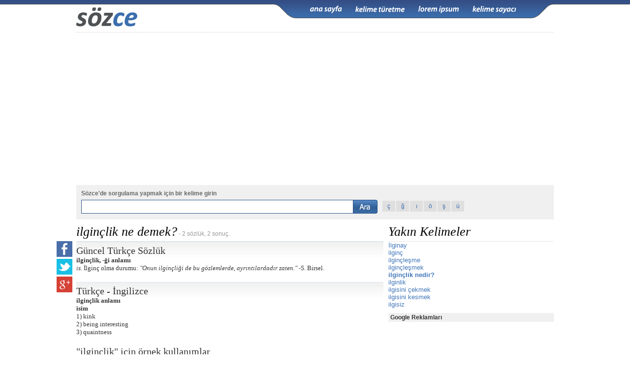

--- FILE ---
content_type: text/html; Charset=utf-8
request_url: https://sozce.com/nedir/166751-ilginclik
body_size: 8311
content:

<!DOCTYPE html>
<html xmlns="//www.w3.org/1999/xhtml" lang="tr">
<head>
<meta http-equiv="Content-Type" content="text/html; charset=utf-8" />
<title>Sözce &rsaquo; ilginçlik sözlük anlamı nedir &rsaquo; ilginçlik ne demek</title>
<style type="text/css">@import url(//sozce.com/css/default.css?v=7.70);</style>
<script type="text/javascript" src="//sozce.com/js/sozce.js?v=7.49"></script>
<meta property="og:description" content="<i> is.</i> İlginç olma durumu:<i> 'Onun ilginçliği de bu gözlemlerde, ayrıntılardadır zaten.' -</i>S. Birsel.">
<meta property="og:image" content="//sozce.com/grafik/sozce.jpg" />

<script data-ad-client="ca-pub-6046636633641035" async src="https://pagead2.googlesyndication.com/pagead/js/adsbygoogle.js?client=ca-pub-6046636633641035" crossorigin="anonymous"></script>
<meta name='viewport' content='width=device-width'>
</head>
<body>
<!--
<div style=" z-index:999;background:url(//sozce.com/grafik/sampanya.bant.png); height:26px; position:fixed; display:inline*block; width:100%; ">
	<div onclick="location.href='//sozce.com/nedir/kitap-kampanyasi';" style=" cursor:pointer;width:728px; margin:0 auto; color:#8a9b9f; padding:5px 0px; font-weight:bold;"><font color="#FE0066">Duyuru:</font> Sözce için büyük sizin için küçük bir kampanya. Bu çekilişte <span style="color:#4a5558">Elif Şafak'tan Şemspare</span> kitabı hediye. Katılmak için <a href="//sozce.com/nedir/kitap-kampanyasi">tıklayın</div>
</div>

back:  style="top:26px;"
icerik: style="margin-top:17px;"
-->
<div class="back"></div>
    <div id="icerik">
        <div class="la lab">
            <div class="mm" onclick="menuAc();"></div>
            <div class="logo"><a href="//sozce.com/"><img src="//sozce.com/grafik/logo_ara.gif" alt="Sozce.com" title="Sozce.com" /></a></div>
            <div class="menu" id="menu">
                <ul>
                    <li><a class="anasayfa" title="Anasayfa" href="//sozce.com/"></a></li>
                    <li><a class="kelimeturetme" title="Kelime Üretme" href="//sozce.com/nedir/kelime-turetme"></a></li>
                    <li><a class="loremipsum" title="Lorem İpsum" href="//sozce.com/nedir/lorem-ipsum"></a></li>
                    <li><a class="kelimesayaci" title="Kelime Sayacı" href="//sozce.com/nedir/kelime-sayaci"></a></li>
                </ul>
            </div>
        </div>
        
        <div class="reklam728x90"><script async src='//pagead2.googlesyndication.com/pagead/js/adsbygoogle.js'></script><ins class='adsbygoogle' style='display:block' data-ad-client='ca-pub-6046636633641035' data-ad-slot='2884088877' data-ad-format='auto' data-full-width-responsive='true'></ins><script> (adsbygoogle = window.adsbygoogle || []).push({});</script></div>
        
        <!-- radore 3,613281E-02 -->
        <div class="la la2">
        	<div class="ls">
                <div class="galiba">
                    <ul class="bu">
                        <li><div id="galibabu"></div></li>
                    </ul>
                </div>
                <div class="not"><b id="kelimegir">Sözce'de sorgulama yapmak için bir kelime girin</b></div>
                <div class="ara">
                    <form action="//sozce.com/nedir" id="form" onsubmit="return submitCheck();" method="post" enctype="session/x-www-form-urlencoded">
                    <div class="sor">
                        <ul>
                            <li><input type="text" id="sorgu" name="sorgu" class="sorgu" aria-labelledby="kelimegir" /></li>
                            <li class="lb"><input type="submit" value=" " class="buton" /></li>
                        </ul>
                    </div>
                    </form>
                    <div class="harfler">
                        <ul>
                            <li><a href="#" onclick="hrf('ç');return false;">ç</a></li>
                            <li><a href="#" onclick="hrf('ğ');return false;">ğ</a></li>
                            <li><a href="#" onclick="hrf('ı');return false;">ı</a></li>
                            <li><a href="#" onclick="hrf('ö');return false;">ö</a></li>
                            <li><a href="#" onclick="hrf('ş');return false;">ş</a></li>
                            <li><a href="#" onclick="hrf('ü');return false;">ü</a></li>
                        </ul>
                    </div>
                </div>
            </div>
            <div class="gf" style="display:none">
                <div class="fb-like" data-href="//www.facebook.com/sozcesozluk" data-send="false" data-layout="box_count" data-width="50" data-show-faces="true" data-font="tahoma"></div>
            </div>
        </div>
        <div id="sonuc">
            
            <div class="sol">
                <div class="baslik">
                    <div class="paylas_butonu"></div>
                    <h1>ilginçlik ne demek?</h1>&nbsp;- 2 sözlük, 2 sonuç.
                </div>
                <div class='sozluk'><h2>Güncel Türkçe Sözlük</h2><div><b>ilginçlik, -ği anlamı</b><br /><i> is.</i> İlginç olma durumu:<i> "Onun ilginçliği de bu gözlemlerde, ayrıntılardadır zaten." -</i>S. Birsel.</div></div><div class='sozluk'><h2>Türkçe - İngilizce</h2><div><b>ilginçlik anlamı</b><br /><b>isim</b><br />1) kink<br />2) being interesting<br />3) quaintness<br /></div></div>
                <div class="ornek">
                    <h1>"ilginçlik" için örnek kullanımlar</h1>
                    <div id="alintilar">
                        <div class='rows'>Kullanıcılar tarafından farklı renklere boyanarak, trafikte <b>ilginçlik</b> oluşturdu.<div class='itr'>Painted in different colors by users, the traffic consisted of <b>kink.</b></div><b>Kaynak:</b> <a target='_blank' rel='nofollow' href='http://www.posta.com.tr/ekonomi/HaberDetay/Efsaneye-veda-.htm?ArticleID=166670'>posta.com.tr</a></div><div class='rows'>Düş ürünü temaları işlediği resimleri, komedi, korku, tuhaflık ya da <b>ilginçlik</b> kavramlarının bir karışımıdır.  Sanatsal resimlerinin<br /><b>Kaynak:</b> <a target='_blank' rel='nofollow' href="https://tr.wikipedia.org/wiki/René_Magritte">René Magritte</a></div><div class='rows'>Handikap İlkesi adlı eserinde de incelenen Arabistan  Yedikardeşleri kuşlarının (Turdoides striata ) davranışları bu açıdan <b>ilginçlik</b> taşır.<br /><b>Kaynak:</b> <a target='_blank' rel='nofollow' href="https://tr.wikipedia.org/wiki/Handikap_ilkesi">Handikap ilkesi</a></div><div class='rows'>Onun lipogram lara dayanan metinleri bir <b>ilginçlik</b> örneğidir. Kayboluş  adlı romanını Perec hiç "e" harfi kullanmaksızın yazmıştır.<br /><b>Kaynak:</b> <a target='_blank' rel='nofollow' href="https://tr.wikipedia.org/wiki/Postmodern_roman">Postmodern roman</a></div><div class='rows'>şeklinde yazmaları, genelde milliyetçi ve ülkücülerin egemen olduğu kabul edilen tribünlerde başlıbaşına bir <b>ilginçlik</b> olarak görünmektedir.<br /><b>Kaynak:</b> <a target='_blank' rel='nofollow' href="https://tr.wikipedia.org/wiki/Çarşı_(taraftar_grubu)">Çarşı (taraftar grubu)</a></div><div class='rows'>İnsan iradesini irade olarak tanımayan Spinozacı metafizik, ilginç bir etik anlayışına yol açar; <b>ilginçlik</b> etik bilinen anlamda irade ve<br /><b>Kaynak:</b> <a target='_blank' rel='nofollow' href="https://tr.wikipedia.org/wiki/Baruch_Spinoza">Baruch Spinoza</a></div>
                    </div>
                </div>
                <script type="text/javascript">div_rows();</script>
                
            </div>
            
            

            <div class="sag">
                
                <div class="baslik">
                    <h1>Yakın Kelimeler</h1>
                </div>
                <div id="yakin">
                    <ul>
                    <li><a href='//sozce.com/nedir/166747-ilginay'>İlginay</a></li><li><a href='//sozce.com/nedir/166748-ilginc'>ilginç</a></li><li><a href='//sozce.com/nedir/166749-ilginclesme'>ilginçleşme</a></li><li><a href='//sozce.com/nedir/166750-ilginclesmek'>ilginçleşmek</a></li><li class='sec'><a href='//sozce.com/nedir/166751-ilginclik'>ilginçlik nedir?</a></li><li><a href='//sozce.com/nedir/166752-ilginlik'>ilginlik</a></li><li><a href='//sozce.com/nedir/46371-ilgisini-cekmek'>ilgisini çekmek</a></li><li><a href='//sozce.com/nedir/166753-ilgisini-kesmek'>ilgisini kesmek</a></li><li><a href='//sozce.com/nedir/166754-ilgisiz'>ilgisiz</a></li>
                    </ul>
                </div>
                
                <div class="reklam250x250">
                    <div class="rb">Google Reklamları</div>
                    <script async src='//pagead2.googlesyndication.com/pagead/js/adsbygoogle.js'></script><ins class='adsbygoogle' style='display:block' data-ad-client='ca-pub-6046636633641035' data-ad-slot='6442106229' data-ad-format='auto' data-full-width-responsive='true'></ins><script> (adsbygoogle = window.adsbygoogle || []).push({});</script>
                </div>

                

                <div class="aa" id="aa">
                    <div id="baslar"></div>
                    <div class="menu">
                        <div id="joker" onclick="asma.harf()">Harf getir</div>
                        <div class="yenile" title="Yenile" onclick="asma.yukle();"></div>
                        <div class="kapat" title="Kapat" onclick="asma.aa();"></div>
                    </div>
                    <div id="adam"></div>
                    <div class="sozcuk">
                        <div id="bulunan"></div>
                        <input type="text" id="adamin" maxlength="1" aria-labelledby="harfgir"  /><font id="harfgir" class="gir">(Tahmin etmek için bir harf girin)</font>
                        <div id="yanlis"></div>
                    </div>
                </div>
                
            </div>
        </div>
        <!-- 
        <div id="fb-root"></div>
        <script>(function(d, s, id) {
          var js, fjs = d.getElementsByTagName(s)[0];
          if (d.getElementById(id)) return;
          js = d.createElement(s); js.id = id;
          js.src = "//connect.facebook.net/tr_TR/all.js#xfbml=1";
          fjs.parentNode.insertBefore(js, fjs);
        }(document, 'script', 'facebook-jssdk'));</script>
        -->
    </div>
<div id="baglantilar">
    <div class="baglantilar">
        <div class="hak">
        	<a class="vgn" target="_blank" href="https://vagonmedya.com/"><img width="111" height="29" alt="Vagonmedya.com" src="https://vagonmedya.com/vagon.png" /></a>
        	<div>2009-2026 © <a href="//sozce.com/">Sözce</a> hakları saklıdır.</div>
        </div>
        <div class="link">
        	<div class="ic">
        	<a href="//sozce.com/">Ana Sayfa</a><a href="//sozce.com/kelimeoyunu/">Sözce Oyunu</a><a href="//sozce.com/nedir/kelime-turetme">Kelime Türetme</a><a href="//sozce.com/nedir/kvkk-ve-cerezler#sonuc">KVKK</a><a target="_blank" title="İngilizce Türkçe çeviri ve Sözlük" href="//cevirsozluk.com/">Cümle Çeviri</a><a onclick="mail(this,'iletisim');" href="#mail">İletişim</a>
        	</div>
        	<div class="diger">
			<b>Projelerimiz:</b><a title='Döviz Kurları ve Altın Fiyatları' href='//www.piyasadoviz.com/' target='blank'>Piyasadoviz.com</a><a title='Gamedoz Türkiye: Çocuklar için Oyunlar' href='//www.gamedoz.com/cats/tr/' target='blank'>Gamedoz.com</a><a title='Altın Fiyatlarının eşzamanlı takibi' href='//altin.in/' target='blank'>Altin.in</a><a title='İngilizce den Türkçe ye veya diğer diller için Sözlük' href='//cevirsozluk.com/' target='blank'>Cevirsozluk.com</a><a title='İlaç Prospektüsleri, Kısa ürün bilgileri ve Kullanma Talimatları' href='//www.ilacprospektusu.com/' target='blank'>ilacprospektusu.com</a><a title='Döviz' rel="nofollow" href='//www.serbestdoviz.com/' target='blank'>Serbestdoviz.com</a>
            </div>
        </div>
    </div>
</div>
<script type="text/javascript">baglanti();</script>
<!-- analytics  -->
<script type="text/javascript">
var gaJsHost = (("https:" == document.location.protocol) ? "https://ssl." : "//www.");
document.write(unescape("%3Cscript src='" + gaJsHost + "google-analytics.com/ga.js' type='text/javascript'%3E%3C/script%3E"));
</script>
<script type="text/javascript">
try {var pageTracker = _gat._getTracker("UA-1678454-18");
pageTracker._trackPageview();
} catch(err) {}</script>
<!-- analytics - son -->
<!-- as 5,371094E-02 -->

<style>
#ios-banner, #app-banner {
  display:none;
  box-sizing: border-box;
  position: fixed;
  top: 0;
  width: 100%;
  background-color: #f2f2f2;
  align-items: center;
  justify-content: center;
  padding: 8px 12px;
  z-index: 9999;
  border-bottom: 1px solid #ccc;
  box-shadow: 0 2px 6px rgba(0, 0, 0, 0.1);
  background: linear-gradient(to top, rgb(253, 253, 253), rgb(246, 246, 246));
}

#ios-banner a, #app-banner  a {
  display: flex;
  align-items: center;
  text-decoration: none;
  height: 30px;
}

 #ios-banner svg, #app-banner svg {
    width: 100px;
    height: auto;
    display: block;
    margin-right:10px;
  }

#ios-banner span, #app-banner  span {
  font-size: 16px;
  color: #000;
  font-weight: 500;
}
</style>

<div id="ios-banner">
  <a href="https://apps.apple.com/us/app/s%C3%B6zce-kelime-oyunu/id6740345600">
  <svg version="1.1" id="livetype" xmlns="http://www.w3.org/2000/svg" x="0" y="0" viewBox="51 -11 119.7 40" style="enable-background:new 51 -11 119.7 40" xml:space="preserve"><style>.st1{fill:#fff}</style><path d="M161.1-11H58.5c-.7 0-1.3.1-2 .2s-1.3.3-1.9.6c-.6.3-1.1.7-1.6 1.2s-.9 1-1.2 1.6c-.3.6-.5 1.2-.6 1.9-.1.7-.2 1.3-.2 2v24.9c0 .7.1 1.3.2 2s.3 1.3.6 1.9c.3.6.7 1.1 1.2 1.6s1 .9 1.6 1.2c.6.3 1.2.5 1.9.6.7.1 1.3.2 2 .2h104.6c.7 0 1.3-.1 2-.2s1.3-.3 1.9-.6c.6-.3 1.1-.7 1.6-1.2s.9-1 1.2-1.6c.3-.6.5-1.2.6-1.9.1-.7.2-1.3.2-2V-3.5c0-.7-.1-1.3-.2-2s-.3-1.3-.6-1.9c-.6-1.2-1.6-2.2-2.8-2.8-.6-.3-1.2-.5-1.9-.6-.7-.1-1.3-.2-2-.2h-2z" style="fill:#a6a6a6"/><path d="M59.4 28.1h-.9c-.6 0-1.3-.1-1.9-.2-.6-.1-1.1-.3-1.7-.5-.5-.3-1-.6-1.4-1-.4-.4-.8-.9-1-1.4-.3-.5-.4-1.1-.5-1.7-.1-.6-.2-1.2-.2-1.9V-3.5c0-.6.1-1.3.2-1.9.1-.6.3-1.1.5-1.7.3-.5.6-1 1-1.4.4-.4.9-.8 1.4-1 .5-.3 1.1-.4 1.7-.5.6-.1 1.2-.2 1.9-.2H163.1c.6 0 1.2.1 1.9.2.6.1 1.1.3 1.7.5 1 .5 1.9 1.4 2.4 2.4.3.5.4 1.1.5 1.6.1.6.2 1.3.2 1.9v24.9c0 .6-.1 1.2-.2 1.9-.1.6-.3 1.1-.5 1.7-.3.5-.6 1-1 1.4-.4.4-.9.8-1.4 1-.5.3-1.1.5-1.7.5-.6.1-1.2.2-1.9.2h-2l-101.7.1z"/><g id="_Group_"><g id="_Group_2"><g id="_Group_3"><path id="_Path_" class="st1" d="M75.8 9.3c0-1.7.9-3.3 2.4-4.2-.9-1.3-2.4-2.1-4-2.2-1.7-.2-3.3 1-4.2 1-.9 0-2.2-1-3.6-1-1.9.1-3.6 1.1-4.5 2.7-1.9 3.3-.5 8.3 1.4 11 .9 1.3 2 2.8 3.4 2.8 1.4-.1 1.9-.9 3.6-.9 1.7 0 2.1.9 3.6.9s2.4-1.3 3.3-2.7c.7-.9 1.2-2 1.5-3.1-1.8-.6-2.9-2.4-2.9-4.3z"/><path id="_Path_2" class="st1" d="M73 1.2c.8-1 1.2-2.2 1.1-3.5-1.2.1-2.4.7-3.2 1.7-.8.9-1.2 2.1-1.1 3.4 1.3 0 2.4-.6 3.2-1.6z"/></g></g><path class="st1" d="M93.3 16.1h-4.7l-1.1 3.4h-2L90 7.1h2l4.5 12.4h-2l-1.2-3.4zm-4.2-1.5h3.8L91 9.1h-.1l-1.8 5.5zM106.2 15c0 2.8-1.5 4.6-3.8 4.6-1.2.1-2.3-.6-2.8-1.6v4.5h-1.9v-12h1.8V12c.6-1 1.7-1.6 2.9-1.6 2.2-.1 3.8 1.8 3.8 4.6zm-2 0c0-1.8-.9-3-2.4-3-1.4 0-2.4 1.2-2.4 3s1 3 2.4 3c1.5 0 2.4-1.2 2.4-3zM116.1 15c0 2.8-1.5 4.6-3.8 4.6-1.2.1-2.3-.6-2.8-1.6v4.5h-1.9v-12h1.8V12c.6-1 1.7-1.6 2.9-1.6 2.3-.1 3.8 1.8 3.8 4.6zm-1.9 0c0-1.8-.9-3-2.4-3-1.4 0-2.4 1.2-2.4 3s1 3 2.4 3c1.5 0 2.4-1.2 2.4-3zM122.7 16c.1 1.2 1.3 2 3 2 1.6 0 2.7-.8 2.7-1.9 0-1-.7-1.5-2.3-1.9l-1.6-.4c-2.3-.6-3.3-1.6-3.3-3.3 0-2.1 1.9-3.6 4.5-3.6s4.4 1.5 4.5 3.6h-1.9c-.1-1.2-1.1-2-2.6-2s-2.5.8-2.5 1.9c0 .9.7 1.4 2.3 1.8l1.4.3c2.5.6 3.6 1.6 3.6 3.4 0 2.3-1.9 3.8-4.8 3.8-2.8 0-4.6-1.4-4.7-3.7h1.7zM134.3 8.3v2.1h1.7v1.5h-1.7v5c0 .8.3 1.1 1.1 1.1h.6v1.5c-.3.1-.7.1-1 .1-1.8 0-2.5-.7-2.5-2.4V12h-1.3v-1.5h1.3V8.3h1.8zM137.1 15c0-2.8 1.7-4.6 4.3-4.6 2.6 0 4.3 1.8 4.3 4.6 0 2.9-1.7 4.6-4.3 4.6-2.7 0-4.3-1.8-4.3-4.6zm6.7 0c0-2-.9-3.1-2.4-3.1S139 13 139 15s.9 3.1 2.4 3.1 2.4-1.2 2.4-3.1zM147.2 10.4h1.8V12c.2-1 1.2-1.7 2.2-1.6.2 0 .4 0 .6.1v1.7c-.3-.1-.6-.1-.8-.1-1 0-1.9.8-1.9 1.8v5.7h-1.9v-9.2zM160.4 16.8c-.3 1.6-1.9 2.8-3.9 2.8-2.6 0-4.3-1.8-4.3-4.6s1.6-4.7 4.2-4.7c2.5 0 4.1 1.7 4.1 4.5v.6h-6.4v.1c-.1 1.3.8 2.4 2.1 2.6h.3c.9.1 1.8-.4 2.1-1.3h1.8zm-6.3-2.7h4.5c.1-1.2-.9-2.2-2.1-2.3h-.2c-1.2 0-2.2 1-2.2 2.3z"/></g><path class="st1" d="M93.5 4.2h-1.1V1.4h-3v2.7h-1v-6.3h1V.4h3v-2.6h1.1v6.4zM98.8 2.2h-3.1c0 .4.1.7.4 1 .2.2.6.3 1 .3.5 0 .9-.1 1.3-.4v.8c-.4.3-1 .4-1.6.4-.7 0-1.2-.2-1.6-.6-.4-.4-.6-1-.6-1.7s.2-1.3.6-1.7c.4-.4.9-.7 1.5-.7s1.1.2 1.4.6.5.9.5 1.6v.4zm-1-.7c0-.4-.1-.7-.3-.9-.2-.2-.4-.3-.7-.3-.3 0-.5.1-.7.3-.2.2-.3.5-.4.8h2.1zM106.5 4.2h-1V1.7c0-.5-.1-.8-.2-1s-.4-.3-.7-.3c-.3 0-.5.1-.7.4s-.3.6-.3 1v2.4h-1V1.6c0-.8-.3-1.3-.9-1.3-.3 0-.5.1-.7.4-.2.3-.3.6-.3 1v2.4h-1V-.4h1v.7c.3-.5.8-.8 1.4-.8.3 0 .6.1.8.3.2.2.4.4.5.7.3-.6.8-.9 1.5-.9 1 0 1.5.6 1.5 1.8v2.8zM111.5 2.2h-3.1c0 .4.1.7.4 1 .2.2.6.3 1 .3.5 0 .9-.1 1.3-.4v.8c-.4.3-1 .4-1.6.4-.7 0-1.2-.2-1.6-.6-.4-.4-.6-1-.6-1.7s.2-1.3.6-1.7c.4-.4.9-.7 1.5-.7s1.1.2 1.4.6c.3.4.5.9.5 1.6v.4zm-1-.7c0-.4-.1-.7-.3-.9-.2-.2-.4-.3-.7-.3-.3 0-.5.1-.7.3-.2.2-.3.5-.4.8h2.1zM116.5 4.2h-1V1.6c0-.8-.3-1.3-.9-1.3-.3 0-.6.1-.8.3-.2.2-.3.5-.3.9v2.6h-1V-.4h1v.7c.3-.6.8-.9 1.5-.9.5 0 .9.2 1.1.5.3.3.4.8.4 1.4v2.9zM120.7-1.3c-.2 0-.3-.1-.4-.2-.1-.1-.2-.2-.2-.4s.1-.3.2-.4c.1-.1.3-.2.4-.2.2 0 .3.1.4.2s.2.3.2.4c0 .2-.1.3-.2.4-.1.2-.2.2-.4.2zm.5 5.5h-1V-.3h1v4.5zM126.6 4.2h-1V1.6c0-.8-.3-1.3-.9-1.3-.3 0-.6.1-.8.3-.2.2-.3.5-.3.9v2.6h-1V-.4h1v.7c.3-.6.8-.9 1.5-.9.5 0 .9.2 1.1.5.3.3.4.8.4 1.4v2.9zM131.9 4.2h-1v-.8c-.3.6-.8.9-1.5.9-.6 0-1-.2-1.3-.6-.3-.4-.5-1-.5-1.6 0-.7.2-1.3.6-1.8.4-.4.9-.7 1.5-.7s1 .2 1.3.7v-2.8h1v6.7zm-1-2.1v-.6c0-.3-.1-.6-.3-.8s-.5-.3-.8-.3c-.4 0-.7.1-.9.4-.2.3-.3.7-.3 1.2s.1.8.3 1.1c.2.3.5.4.8.4.3 0 .6-.1.8-.4.3-.3.4-.6.4-1zM133.7-1.3c-.2 0-.3-.1-.4-.2-.1-.1-.2-.2-.2-.4s.1-.3.2-.4c.1-.1.3-.2.4-.2.2 0 .3.1.4.2s.2.3.2.4c0 .2-.1.3-.2.4 0 .2-.2.2-.4.2zm.6 5.5h-1V-.3h1v4.5zM138.2.6c-.1-.1-.3-.1-.5-.1-.3 0-.6.1-.8.4s-.3.6-.3 1.1v2.2h-1V-.3h1v.9c.1-.3.3-.6.5-.7.2-.2.4-.3.7-.3.2 0 .3 0 .4.1v.9z"/></svg>
  Sözce kelime oyununu indir</a>
</div>

<div id="app-banner">
  <a href="https://play.google.com/store/apps/details?id=com.vagon.sozce">
    <svg version="1.1" id="svg51" xmlns="http://www.w3.org/2000/svg" x="0" y="0" viewBox="81 -17.3 180 53.3" style="enable-background:new 81 -17.3 180 53.3" xml:space="preserve"><style>.st2{fill:#fff}</style><path id="path11" d="M254.3 36H87.7C84 36 81 33 81 29.3v-40c0-3.7 3-6.7 6.7-6.7h166.7c3.7 0 6.7 3 6.7 6.7v40C261 33 258 36 254.3 36" style="fill:#100f0d"/><path id="path13" d="M254.3-17.3H87.7c-3.7 0-6.7 3-6.7 6.7v40c0 3.7 3 6.7 6.7 6.7h166.7c3.7 0 6.7-3 6.7-6.7v-40c-.1-3.7-3.1-6.7-6.8-6.7zm0 1c3.1 0 5.6 2.5 5.6 5.6v40c0 3.1-2.5 5.6-5.6 5.6H87.7c-3.1 0-5.6-2.5-5.6-5.6v-40c0-3.1 2.5-5.6 5.6-5.6h166.6" style="fill:#a2a2a1"/><path id="path35" class="st2" d="M223.6 22.7h2.5V6h-2.5v16.7zM246 12l-2.9 7.2h-.1l-3-7.2h-2.7l4.4 10.1-2.5 5.6h2.6l6.8-15.7H246zm-14.1 8.8c-.8 0-2-.4-2-1.4 0-1.3 1.4-1.8 2.6-1.8 1.1 0 1.6.2 2.3.6-.2 1.5-1.5 2.6-2.9 2.6zm.3-9.2c-1.8 0-3.7.8-4.4 2.6l2.2.9c.5-.9 1.4-1.2 2.3-1.2 1.3 0 2.6.8 2.6 2.1v.2c-.5-.3-1.4-.6-2.6-.6-2.4 0-4.8 1.3-4.8 3.8 0 2.2 2 3.7 4.1 3.7 1.7 0 2.6-.8 3.2-1.6h.1v1.3h2.4v-6.4c-.1-3.1-2.3-4.8-5.1-4.8zM216.8 14h-3.5V8.3h3.5c1.9 0 2.9 1.5 2.9 2.9 0 1.3-1 2.8-2.9 2.8zm-.1-8h-6v16.7h2.5v-6.3h3.5c2.8 0 5.5-2 5.5-5.2S219.5 6 216.7 6zm-32.5 14.8c-1.7 0-3.2-1.4-3.2-3.4s1.4-3.5 3.2-3.5c1.7 0 3 1.5 3 3.5.1 1.9-1.3 3.4-3 3.4zm2.9-7.9c-.6-.7-1.7-1.3-3.1-1.3-2.8 0-5.4 2.5-5.4 5.7s2.6 5.6 5.4 5.6c1.4 0 2.4-.6 3-1.3h.1v.8c0 2.2-1.2 3.3-3 3.3-1.5 0-2.5-1.1-2.9-2l-2.2.9c.6 1.5 2.3 3.4 5 3.4 2.9 0 5.4-1.7 5.4-5.9V12H187l.1.9zm4.1 9.8h2.5V6h-2.5v16.7zm6.1-5.5c-.1-2.2 1.7-3.3 3-3.3 1 0 1.8.5 2.1 1.2l-5.1 2.1zm7.8-1.9c-.5-1.3-1.9-3.6-4.9-3.6-2.9 0-5.3 2.3-5.3 5.7 0 3.2 2.4 5.7 5.6 5.7 2.6 0 4.1-1.6 4.7-2.5l-1.9-1.3c-.6.9-1.5 1.6-2.8 1.6-1.3 0-2.2-.6-2.7-1.7l7.6-3.1-.3-.8zm-60.4-1.9v2.4h5.8c-.2 1.4-.6 2.3-1.3 3-.8.8-2.1 1.8-4.4 1.8-3.5 0-6.3-2.9-6.3-6.4s2.8-6.4 6.3-6.4c1.9 0 3.3.8 4.3 1.7l1.7-1.7c-1.4-1.4-3.4-2.4-6-2.4-4.9 0-8.9 4-8.9 8.8 0 4.9 4.1 8.8 8.9 8.8 2.6 0 4.6-.9 6.1-2.5 1.6-1.6 2.1-3.8 2.1-5.6 0-.6 0-1.1-.1-1.5h-8.2zm14.7 7.4c-1.7 0-3.2-1.4-3.2-3.4s1.5-3.4 3.2-3.4c1.7 0 3.2 1.4 3.2 3.4s-1.5 3.4-3.2 3.4zm0-9.1c-3.1 0-5.7 2.4-5.7 5.7 0 3.3 2.6 5.7 5.7 5.7s5.7-2.4 5.7-5.7c0-3.3-2.5-5.7-5.7-5.7zm12.4 9.1c-1.7 0-3.2-1.4-3.2-3.4s1.5-3.4 3.2-3.4c1.7 0 3.2 1.4 3.2 3.4s-1.4 3.4-3.2 3.4zm0-9.1c-3.1 0-5.7 2.4-5.7 5.7 0 3.3 2.6 5.7 5.7 5.7s5.7-2.4 5.7-5.7c0-3.3-2.5-5.7-5.7-5.7"/><path id="path37" d="m108.6 8.6-14.2 15c.4 1.6 1.9 2.8 3.7 2.8.7 0 1.4-.2 1.9-.5l16-9.2-7.4-8.1" style="fill:#eb3131"/><path id="path39" d="m123 6-6.9-4-7.8 6.9 7.8 7.8 6.9-4c1.2-.6 2-1.9 2-3.4 0-1.4-.8-2.6-2-3.3" style="fill:#f6b60b"/><path id="path41" d="M94.4-5c-.1.3-.1.6-.1 1v26.6c0 .3 0 .7.1 1L109.1 9 94.4-5" style="fill:#5778c5"/><path id="path43" d="M108.7 9.3 116 2l-16-9.3c-.6-.3-1.3-.5-2-.5-1.8 0-3.3 1.2-3.7 2.8l14.4 14.3" style="fill:#3bad49"/><path class="st2" d="M143.5.8h-1.4v-3.6h-4V.8h-1.4v-8.4h1.4v3.5h4v-3.5h1.4V.8zM150.3.8h-4.7v-8.4h4.5v1.2H147V-4h2.9v1.2H147v2.5h3.3V.8zM160.8.8h-1.4v-5.4c0-.4 0-1 .1-1.6-.1.4-.2.6-.2.8L156.8.9h-1l-2.5-6.2c-.1-.2-.1-.5-.2-.8v7h-1.3v-8.4h2L156-2c.2.4.3.8.3 1 .1-.4.3-.8.4-1l2.3-5.6h1.9V.8zM167.6.8h-4.7v-8.4h4.5v1.2h-3.1V-4h2.9v1.2h-2.9v2.5h3.3V.8zM176.2.8h-1.5l-4-6.2c-.1-.2-.2-.3-.3-.5V.8h-1.3v-8.4h1.6l3.9 6c.2.3.3.4.3.5 0-.2-.1-.6-.1-1.1v-5.4h1.3V.8zM182.3-8.4c-.2 0-.4-.1-.5-.2s-.2-.3-.2-.5.1-.3.2-.5.3-.2.5-.2.4.1.5.2.2.3.2.5-.1.3-.2.5-.3.2-.5.2zm.7 9.2h-1.4v-8.4h1.4V.8zM192.2.8h-1.5l-4-6.2c-.1-.2-.2-.3-.3-.5V.8h-1.3v-8.4h1.6l3.9 6c.2.3.3.4.3.5 0-.2-.1-.6-.1-1.1v-5.4h1.3V.8zM194.3.8v-8.4h2.4c3.1 0 4.6 1.4 4.6 4.1 0 1.3-.4 2.3-1.3 3.1s-2 1.2-3.5 1.2h-2.2zm1.4-7.3v6h1.1c1 0 1.7-.3 2.3-.8s.8-1.3.8-2.3c0-2-1-2.9-3.1-2.9h-1.1zM203.6-8.4c-.2 0-.4-.1-.5-.2s-.2-.3-.2-.5.1-.3.2-.5.3-.2.5-.2.4.1.5.2.2.3.2.5-.1.3-.2.5-.3.2-.5.2zm.7 9.2h-1.4v-8.4h1.4V.8zM212.9.8h-1.6L210-1.5c-.1-.2-.2-.4-.4-.5s-.2-.3-.4-.4-.2-.2-.4-.2-.3-.1-.5-.1h-.6V.7h-1.4v-8.4h2.8c.4 0 .8 0 1.1.1s.6.2.9.4.4.4.6.7.2.6.2 1c0 .3 0 .6-.1.8s-.2.5-.4.7-.4.4-.6.5-.5.2-.8.3c.2.1.3.2.4.3l.3.3c.1.1.2.2.3.4s.2.3.3.5l1.6 2.5zm-5.1-7.3v2.7h1.2c.2 0 .4 0 .6-.1s.3-.2.5-.3.2-.3.3-.5.1-.4.1-.6c0-.4-.1-.7-.4-.9s-.6-.3-1.1-.3h-1.2zM214.6-8.4c-.2 0-.4-.1-.5-.2s-.2-.3-.2-.5.1-.3.2-.5.3-.2.5-.2.4.1.5.2.2.3.2.5-.1.3-.2.5-.3.2-.5.2zm.7 9.2h-1.4v-8.4h1.4V.8zM224.5.8H223l-4-6.2c-.1-.2-.2-.3-.3-.5V.8h-1.3v-8.4h1.6l3.9 6c.2.3.3.4.3.5 0-.2-.1-.6-.1-1.1v-5.4h1.3V.8z"/></svg>
    Sözce kelime oyununu indir
  </a>
</div>

<script>
document.addEventListener("DOMContentLoaded", function () {
  const userAgent = window.navigator.userAgent || window.navigator.vendor || window.opera;
  const isIOS = /iPad|iPhone|iPod/.test(userAgent) && !window.MSStream;
  const isAndroid = /Android/.test(userAgent);

  if (isIOS || isAndroid) {
    const icerik = document.getElementById("icerik");
    const iosBanner = document.getElementById("ios-banner");
    const appBanner = document.getElementById("app-banner");

    if (icerik) {
      const isAnasayfa = window.location.pathname === "/";
      icerik.style.marginTop = isAnasayfa ? "60px" : "35px";
    }

    if (iosBanner) {
      iosBanner.style.display = "flex";
    }
    
    if (isAndroid) {
      appBanner.style.display = "flex";
    }
  }
});
</script>

<script defer src="https://static.cloudflareinsights.com/beacon.min.js/vcd15cbe7772f49c399c6a5babf22c1241717689176015" integrity="sha512-ZpsOmlRQV6y907TI0dKBHq9Md29nnaEIPlkf84rnaERnq6zvWvPUqr2ft8M1aS28oN72PdrCzSjY4U6VaAw1EQ==" data-cf-beacon='{"version":"2024.11.0","token":"4d73f29e494542a183b0145d2eb8b3a4","r":1,"server_timing":{"name":{"cfCacheStatus":true,"cfEdge":true,"cfExtPri":true,"cfL4":true,"cfOrigin":true,"cfSpeedBrain":true},"location_startswith":null}}' crossorigin="anonymous"></script>
</body>
</html>


--- FILE ---
content_type: text/html; Charset=utf-8
request_url: https://sozce.com/ajax.asp?i=3&tarih27.01.2026+22:41:22
body_size: -319
content:
asma.rastgele(['ongunculuk','241980-ongunculuk']);

--- FILE ---
content_type: text/html; charset=utf-8
request_url: https://www.google.com/recaptcha/api2/aframe
body_size: 267
content:
<!DOCTYPE HTML><html><head><meta http-equiv="content-type" content="text/html; charset=UTF-8"></head><body><script nonce="dhxOsk_xuZypQKhb8SLc_A">/** Anti-fraud and anti-abuse applications only. See google.com/recaptcha */ try{var clients={'sodar':'https://pagead2.googlesyndication.com/pagead/sodar?'};window.addEventListener("message",function(a){try{if(a.source===window.parent){var b=JSON.parse(a.data);var c=clients[b['id']];if(c){var d=document.createElement('img');d.src=c+b['params']+'&rc='+(localStorage.getItem("rc::a")?sessionStorage.getItem("rc::b"):"");window.document.body.appendChild(d);sessionStorage.setItem("rc::e",parseInt(sessionStorage.getItem("rc::e")||0)+1);localStorage.setItem("rc::h",'1769553683285');}}}catch(b){}});window.parent.postMessage("_grecaptcha_ready", "*");}catch(b){}</script></body></html>

--- FILE ---
content_type: text/css
request_url: https://sozce.com/css/default.css?v=7.70
body_size: 14303
content:
@media (max-width:1024px) {
	body {min-width:320px;}
	div#icerik {width:100% !important;display:block;padding:0px 6px !important;box-sizing:border-box;}
	.paylas_butonu {display:none;}
}

@media (max-width:700px) {
a {font-size:14px !important;}
body, th, td,textarea,input, div#sonuc div.sozluk div {font-size:16px !important;}
#menu {display:block;float:left !important;background-color:#375a94;margin:8px 0px 3px 0px !important;padding:4px !important;width:100%;box-sizing:border-box;}
#menu a {margin-right:2px !important;}
div.lab {background:none !important;height:auto !important;display:inline-block !important;min-height:60px;}
div.la2 div.harfler {display:none !important;}

div#sonuc {display:block !important;}
div#sonuc div.sol,div#sonuc div.sag  {max-width:728px !important;display:block !important;}
div.la2 div.not b {font-weight:normal !important;font-size:13px !important;}
div.la2 div.not {padding-top:12px !important;}

div.baglantilar {padding:6px !important;}
div.baglantilar div.link {text-align:center !important;float:none !important;}
div.baglantilar div.link a {margin:0px !important;}
div.baglantilar div.hak {margin-bottom:10px !important;display:inline-block !important;}
div.baglantilar div.hak .vgn {margin:5px 0px !important;float:none !important;display:inline-block !important;}
div.baglantilar div.hak div {display:block;width:100%;margin-top:0px !important;}

div.mm{background: url(../grafik/menu.png) no-repeat;width:15px;height:15px;display:none !important;margin-top:30px;float:right;cursor:pointer;}
div.mm:hover {background-position:0px -15px;}
.araclar .sg {width:100% !important;display:block;float:none !important;margin-top:10px;}
.araclar .sm {width:100% !important;float:none !important;}
textarea#metin {width:100% !important;box-sizing:border-box;}
}

@media (max-width:400px) {
div.la2 div.not b {font-weight:normal !important;font-size:12px !important;}

}
@media (max-width:382px) {
div.la2 div.not b {font-weight:normal !important;font-size:13px !important;}
div.aa {width:100% !important;box-sizing:border-box;display:table !important;}
div.aa div.sozcuk {width:auto !important;}
div.gf {display:none !important;}
div.la2 div.sor {padding-right:0px !important}
}
@media (max-width:440px) {
.menu a.anasayfa {display:none !important;}
}

@media only screen and (min-device-width : 320px) and (max-device-width : 1024px) {
     html {
        -webkit-text-size-adjust: none;
     }
}

img {border:none;}
a {outline:none;color:#3f75b8; text-decoration:none;font-size:12px;}
a:hover {color:#5899ea;}
body { background:#ffffff;}
body,form,p,h1,h2,h3,h4,ul,li,input {margin:0px;padding:0px;}
body,td,th {font-family: arial, helvetica, sans-serif;font-size:12px;color:#333333;}
li {list-style-image:none;list-style-position:outside;list-style-type:none;}
div.mm {display:none;}
div#icerik {width:970px;margin:-9px auto 30px auto;}
div#icerik div.logo {margin:26px 0 10px 0; text-align:center;}
div#icerik div.logo a.ana { width:180px;height:54px;display:inline-block;overflow:hidden;}
div#icerik div.ara {text-align:center;}

/** maxi **/
div.aara {width:100%;display:inline-block !important;}
div.aara .galiba {display:block;margin:0px auto;}
div.aara div#galibabu {left:0px !important;top:28px !important;}
div.aara #form {display: inline-block;width: 100%;max-width: 450px;}
div.aara div.sor {width: 100% !important;box-sizing: border-box;}
div.aara div.sor li {display: table-cell;width: 100%;float: none !important;}
div.aara div.sor input.sorgu {width: 100% !important;box-sizing: border-box;height: 28px;}
div.aara div.sor li.lb {float: left;vertical-align: top !important;width: 50px;}
/** maxi biti�**/

div.sor li {float:left;}
div.sor li.lb {height:29px;}
div.sor input.sorgu {border:solid 1px #28558b;border-right-width:0px;font-size:22px;height:28px;padding:0 6px;width:346px; float:left;}
div.sor input.buton {border:0;cursor:pointer;background:url(../grafik/logo_ara.gif) -130px -65px no-repeat;height:28px;width:50px;}
div.ara div.harfler {margin:6px 0 0 0;}
div.harfler ul {width:168px;display:inline-block;}
div.harfler li {margin-right:2px;float:left;}
div.harfler li.son {margin:0px;}
div.harfler li a {display:inline-block;padding:4px 8px;width:10px;background:#dfdfdf;color:#3b6ead;}
div.harfler li a:hover {background:#4e5255;color:#FFFFFF;}
div#icerik div.aciklama {text-align:center; margin:20px auto; font-size:11px;max-width:700px;}
div#baglantilar {width:100%; bottom:0; display:none; position:relative;position /*\**/: fixed\9;}
div.baglantilar { color:#666;text-align:center;border:solid 0px #dce4ed;  border-top-width:1px; margin:0 0 2px 0; padding:5px 30px; overflow:hidden;}
div.baglantilar div.link {float:right;text-align:right; }
div.baglantilar div.link a { margin-left:3px; padding:2px 6px;display:inline-block;}
div.baglantilar div.link a:hover { color:#fff; background:#3f75b8}
div.baglantilar div.link div.diger { font-size:11px; background:#F2F2F2; padding:0 0 0 4px; margin-top:4px;}
div.baglantilar div.link div.diger a { font-size:11px; padding:1px 4px;display:inline-block;}
div.baglantilar div.hak div { margin-top:14px; display:inline-block; float:left;}
div.baglantilar div.hak .vgn { margin:5px 10px 0 0; display:inline-block;  height:31px; width:112px; overflow:hidden; float:left;}
div.ornek { margin-bottom:20px;}
div#alintilar, div#esanlam, div#zitanlam {border:1px #dce4ed solid}
div#alintilar div.rows, div#esanlam div.rows, div#zitanlam div.rows { padding:6px 8px; border:0px solid #f0f0f0; border-top-width:1px;}
div.gununkelimeleri {text-align:center;display:block;margin-bottom:20px;}

div.galiba ul.bu {position:absolute;z-index:99;}
div#galibabu {display:none;position:relative;width:358px;top:28px;_top:29px;left:280px;border:solid 1px #28558b;background:#FFFFFF;border-top-width:0px;text-align:left;}
div#galibabu a {display:block; background:#FFFFFF;cursor:pointer;font-size:13px;padding:2px 4px;width:350px;color:#333333;}
div#galibabu li.hover a {color:#FFFFFF;background:#1A8FCE;display:block;}
div#galibabu a span.kelime {display:inline-block;width:270px;}
div#galibabu a span.kayit {width:70px;display:inline-block;text-align:right;color:#277096;float:right;}
div#galibabu li.hover span.kayit{color:#FFFFFF;}
div.la {height:60px; width:100%; display:block; border:solid 0px #C5C5AF;  z-index:999;background:url(../grafik/arka.gif) no-repeat right top;}
div.la div.logo { float:left; width:129px; height:39px; display:block; position:relative; overflow:hidden; margin:15px 11px 0 0 !important;}
div.la div.logo img {top:-55px; left:0;position:absolute;}
div.la div.ara {float:left; width:584px; margin-top:10px;}
div.la div.sor {float:left;}
div.la div.harfler {float:left; margin:3px 0 0 6px;}
div.la div#galibabu {top:58px;_top:60px;left:0px; width:562px}
div.reklam728x90 {margin:5px 0px 15px 0px; border:0px dotted #CCC; padding-top:15px; border-top-width:1px;width:100%;display:block;overflow:hidden;height:300px;}
div#sonuc {width:100%;overflow:hidden; display:table-row;}
div#sonuc div.sol {padding:10px 10px 0px 0px;max-width:622px;width:100%;display:table-cell;}
div#sonuc div.sag {padding-top:10px;max-width:338px;display:table-cell;}
div#sonuc div.baslik {border:#E6E6E6 solid 0px; border-bottom-width:1px; padding-bottom:4px; color:#999999;}
div#sonuc div.baslik h1 {font-family:georgia; color:#000000;font-size:26px;font-weight:500; display:inline; font-style:italic;}
div#sonuc div.sozluk {background:url(../grafik/kirli.background.gif) repeat-x; padding:6px 0 10px 0; border:solid #dce4ed 0px; border-top-width:1px;}
div#sonuc div.sozluk h2, div.ornek h1 {font-family:georgia;font-size:20px;font-weight:500; }
div#sonuc div.sozluk div {font-family:verdana; font-size:13px; padding-bottom:10px;}
div#sonuc div.sozluk p.bolge {color:#999999; margin:0px 10px; font-size:12px; background:#f5f6f6; padding:5px;}
div#sonuc div.sozluk a {color:#9a9a9a; font-weight:bold;}
div#sonuc div.sozluk a:hover {color:#fe0066;}
div#yakin {margin-bottom:10px;}
div#yakin li.sec a {font-weight:bold;}
div#yakin a {font-size:13px;}
div.rb {font-size:12px; background:#F0F0F0; padding:2px 4px; font-weight:bold;}
div.cevirsozluk {text-align:center; margin-bottom:20px;}
div.cevirsozluk a { font-size:14px; background:#999999; color:#FFFFFF; padding:4px;}
div.cevirsozluk a:hover { background:#5899ea; color:#fff;}
div.addthis {margin-top:7px;}
div.la2 { background:#f0f0f0;  padding:0px 10px 0 10px; border:none; width:100%;box-sizing:border-box;height:70px;}
div.la2 div.not { color:#666; display:inline-block;padding-top:10px; float:left;}
div.la2 div.ara { margin-top:6px;}
h2.aranan { float:left; display:inline; font-size:22px;}
div.ls {width:100%;max-width:790px;display:table-cell;vertical-align:top;}
div.gf {padding-top:4px;display:table-cell;min-width:62px;vertical-align:bottom}
div.la2 div.ara { width:100%;display:table;}
div.la2 div.sor input.sorgu { width:100% !important;box-sizing:border-box;height:28px;}
div.la2 div.sor ul {display:table;width:100%;}
div.la2 div.sor li {display:table-cell;width:auto;float:none !important;}
div.la2 div.sor li.lb {float:left;vertical-align:top !important;width:50px;}
div.la2 div.sor {width:100% !important;padding-right:10px;box-sizing:border-box;}
div.la2 div.ara #form {display:table-cell;width:100%;max-width:614px;}
div.la2 div.harfler { width:168px;display:table-cell;padding-right:10px;vertical-align: middle; float:none !important;}
div#galibabu a span.kelime { width:65%;}
div#galibabu a { width:100%;box-sizing:border-box;}

.menu { float:right; margin:8px 55px 0px 0px;}
.menu li { float:left;}
.menu a { background:url(../grafik/etiket.gif) no-repeat; height:22px; display:inline-block; float:left;margin-right:12px;}
.menu a.anasayfa { width:80px; background-position:0px -88px; }
.menu a.anasayfa:hover { background-position:0px 0px; }
.menu a.kelimeturetme { width:116px; background-position:0px -110px; }
.menu a.kelimeturetme:hover { background-position:0px -22px; }
.menu a.loremipsum { width:98px; background-position:0px -132px; }
.menu a.loremipsum:hover {background-position:0px -44px; }
.menu a.kelimesayaci { width:106px; background-position:0px -154px; }
.menu a.kelimesayaci:hover {background-position:0px -66px; }
.back {background:url(../grafik/ci.bk.gif) repeat-x; height:9px;z-index:-1;position:relative; overflow:hidden;}
.araclar {margin-top:15px;}
.araclar input.yumurtla {padding:2px 8px;}
.araclar input.ne{ height:24px; margin-right:10px; width:250px; font-size:16px; padding:0px 5px;}
.araclar input.nekadar{ height:24px; margin-right:10px; width:20px;font-size:16px;padding:0px 5px;}
.araclar input[type="radio"] { margin:5px;}
.araclar h2 { margin:0px; padding:0px;}
.araclar div#yazdir { display:inline-block; margin-top:10px; width:100%;}
.araclar div#yazdir div { width:30%; padding-right:5px; float:left; display:block;}
.araclar .sos { margin-top:10px;}
.araclar .sg { float:left; width:290px;}
.araclar .sm { float:left;width:55%;margin-right:20px;}
.araclar textarea#metin {width:100%;box-sizing:border-box;}
div#sonuc div.alternatif a { font-size:14px; margin:6px 10px 0 0; display:inline-block; color:#3f75b8; background:#F0F0F0; padding:2px 4px;}
div#sonuc div.alternatif a:hover { background:#fe0066; color:#fff;}

/** Adam Asmaca **/
div.aa { margin:10px 0px; background:#ffffff; width:324px; height:114px; border:1px solid #e3e3e3; display:block; padding:5px;box-shadow: 0 0 6px #dedede;}
div.aa div#baslar { float:left; background:url(../grafik/adam.asmaca.gif) no-repeat -228px 0px #ffffff;width:114px; height:114px; z-index:999;}
div.aa div#adam { float:left;background:url(../grafik/adam.asmaca.gif) no-repeat -114px 0px; height:114px; width:114px; display:none;}
div#adam div {position:absolute; background:#ffffff;}
div#adam .sc {width:17px; height:108px; margin-top:3px;}
div#adam .uc {width:98px; height:3px;}
div#adam .yc {width:22px; height:22px;margin:3px 0 0 17px;}
div#adam .dc {width:3px;height:24px;margin:3px 0 0 56px;}
div#adam .kf {width:16px;height:16px;margin:27px 0 0 49px;}
div#adam .gv {width:18px;height:26px;margin:43px 0 0 48px;}
div#adam .ksg {width:13px;height:20px;margin:42px 0 0 66px;}
div#adam .ksl {width:13px;height:20px;margin:42px 0 0 35px;}
div#adam .asg {width:14px;height:28px;margin:68px 0 0 57px;}
div#adam .asl {width:14px;height:28px;margin:68px 0 0 43px;}

/** paylasma butonu **/
.paylas_butonu {margin:34px 5px 5px -40px; float:left; position:absolute;width:32px !important;}
.paylas_butonu a {float:left !important; margin-bottom:5px;}

/** sosyal **/
div#ss32 { overflow:hidden; display:inline-block; float:right;}
div#ss32 a { float:left;margin:0px 4px 4px 0px !important; padding:0px;cursor:pointer;text-decoration:none;height:32px ; width:32px; overflow:hidden; display:block; background:url(../grafik/ftg.png) no-repeat;}
div#ss32 a.facebook { background-position:0px 0px;}
div#ss32 a.twitter { background-position:0px -32px;}
div#ss32 a.google { background-position:0px -64px;}
div#ss32 a.facebook:hover { background-position:-32px 0px;}
div#ss32 a.twitter:hover { background-position:-32px -32px;}
div#ss32 a.google:hover { background-position:-32px -64px;}

div.aa div.sozcuk { display:inline-block; margin:10px 0 0 2px; width:198px; float:left;}
div.aa div.sozcuk div#bulunan {letter-spacing:5px; margin-bottom:4px;font-size:18px;font-family:"Trebuchet MS", Arial, Helvetica, sans-serif;}
div.aa div.sozcuk div#bulunan a { letter-spacing:3px;font-size:18px;font-family:"Trebuchet MS", Arial, Helvetica, sans-serif;}
div.aa div#yanlis { letter-spacing:3px;display:none; width:94px; color:#666; background:url(../grafik/ikon.png) no-repeat 0px 0px; margin-top:4px; padding-left:20px; height:17px;}
div.aa #adamin { font-size:30px; width:40px;text-align:center; float:right;}
div.aa div.sozcuk font.gir { font-size:11px;color:#CCC; width:100px; display:block; float:left; margin-right:4px;}
div.aa div.menu {float:right; height:12px;display:inline-block; margin:0 0 0 0;}
div.aa div.menu div {background:url(../grafik/ikon.png) #f9f9f9 no-repeat;
height:16px;width:16px; float:left;overflow:hidden;display:inline-block;cursor:pointer; margin-left:4px;}
div.aa div.menu div:hover { background-color:#ccc;}
div.aa div.menu div.yenile { background-position:0px -17px;}
div.aa div.menu div.kapat { background-position:0px -34px;}
div.aa div.menu div#joker { background-image:none; font-size:11px; width:auto; height:14px; padding:1px 3px; font-family:tahoma; display:none;}